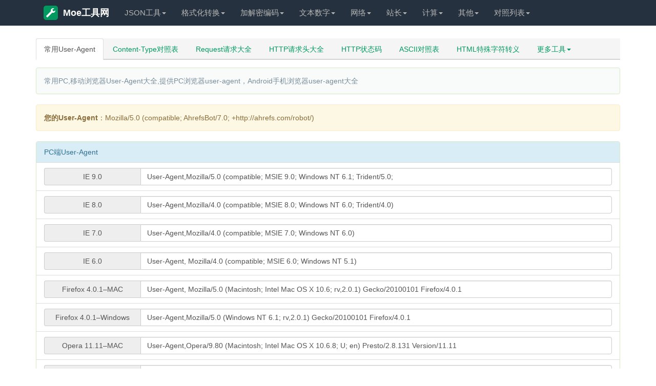

--- FILE ---
content_type: text/html; charset=utf-8
request_url: https://tool.lalkk.com/useragent/
body_size: 7613
content:
<!DOCTYPE html><html lang="zh-CN"><head><meta charset="utf-8" /><meta name="viewport" content="width=device-width, initial-scale=1.0, minimum-scale=1.0, maximum-scale=1.0, user-scalable=no" /><title>常见浏览器User-Agent大全,PC移动浏览器User-Agent-Moek工具网</title><meta name="applicable-device" content="pc,mobile" /><meta http-equiv="Cache-Control" content="no-transform" /><meta http-equiv="Cache-Control" content="no-siteapp" /><meta name="keywords" content="User-Agent,浏览器,浏览器user-agent,PC浏览器user-agent,手机浏览器user-agent" /><meta name="description" content="常见浏览器User-Agent大全为您收集常见常用浏览器User-Agent,提供PC浏览器user-agent,手机浏览器user-agent,360浏览器user-agent,Android手机user-agent,safari iOS 4.33手机user-agent" /><meta name="renderer" content="webkit" /><meta name="apple-mobile-web-app-capable" content="yes" /><link rel="icon" href="/favicon.ico" mce_href="/favicon.ico" type="image/x-icon" /><link href="/static/style/bootstrap.min.css" rel="stylesheet" type="text/css" /><link href="/static/style/tool.css" rel="stylesheet" type="text/css" /><!--[if lt IE 9]><script src="http://apps.bdimg.com/libs/html5shiv/3.7/html5shiv.min.js"></script><script src="http://apps.bdimg.com/libs/respond.js/1.4.2/respond.min.js"></script><![endif]--><!---->
</head><body><div class="navbar navbar-default navbar-static-top navbar-fixed-top">
    <div class="jz container">
        <div class="navbar-header">
            <button type="button" class="navbar-toggle collapsed" data-toggle="collapse" data-target="#navbar"
                    aria-expanded="false" aria-controls="navbar"><span class="sr-only">Moe工具网</span> <span
                    class="icon-bar"></span><span class="icon-bar"></span><span class="icon-bar"></span></button>
            <a class="navbar-brand" href="/" title="Moek工具网"><em class="logo_ico glyphicon glyphicon-wrench"></em>Moe工具网</a>
        </div>
        <div id="navbar" class="navbar-collapse collapse" role="navigation">
            <ul class="nav navbar-nav" id="top_menu">
                <li class="dropdown"><a href="/" class="dropdown-toggle" data-toggle="dropdown"
                                        role="button" aria-haspopup="true" aria-expanded="false">JSON工具<span
                        class="caret"></span></a>
                    <ul class="dropdown-menu ul-list">
                        <li><a href="/json/">Json格式化</a></li>
                        <li><a href="/jsonudview/"> Json格式化(上下)</a></li>
                        <li><a href="/jsonlrview/">Json格式化(左右)</a></li>
                        <li><a href="/jsonzip/">Json在线压缩转义</a></li>
                        <li role="separator" class="divider"></li>
                        <li><a href="/json2cs/">Json生成C#实体类</a></li>
                        <li><a href="/json2java/"> Json生成Java实体类</a></li>
                        <li><a href="/json2go/">Json生成Go结构体</a></li>
                        <li><a href="/sql2java/">SQL转Java实体类</a></li>
                        <li><a href="/json2xml/">XML和Json在线互转</a></li>
                        <li><a href="/excel2json/">Excel/CSV转Json格式</a></li>
                        <li><a href="/json2excel/">Json转Excel/CSV格式</a></li>
                        <li><a href="/json2get/">JSON和GET参数互转</a></li>
                        <li><a href="/json2yaml/">JSON转YAML</a></li>
                    </ul>
                <li class="dropdown">
                <li class="dropdown"><a href="/" class="dropdown-toggle" data-toggle="dropdown"
                                        role="button" aria-haspopup="true" aria-expanded="false">格式化转换<span
                        class="caret"></span></a>
                    <ul class="dropdown-menu ul-list">
                        <li><a href="/formathtml/">HTML格式化/压缩</a></li>
                        <li><a href="/formatcss/" style="color:#f30"> CSS格式化/压缩</a></li>
                        <li><a href="/formatjs/">JS格式化/压缩</a></li>
                        <li><a href="/endecodejs/">JS加密/解密</a></li>
                        <li><a href="/confundirjs/"> JS代码混合加密</a></li>
                        <li><a href="/formatsql/">SQL压缩/格式化</a></li>
                        <li><a href="/formatphp/">PHP代码格式化工具</a></li>
                        <li><a href="/formatxml/">XML压缩/格式化 </a></li>
                        <li role="separator" class="divider"></li>
                        <li><a href="/htmloutjs/" style="color:#f30">Html/JS互转</a></li>
                        <li><a href="/htmlescape/"> Html转义工具</a></li>
                        <li><a href="/html2cj/"> Html转C#/JSP</a></li>
                        <li><a href="/html2php/">Html转PHP代码</a></li>
                        <li><a href="/html2all/">Html转ASP/Perl</a></li>
                        <li><a href="/htmlfromcsv/">Excel转HTML表格</a></li>
                        <li><a href="/htmltable/">Html表格生成器</a></li>
                        <li><a href="/htmlmarkdown/">HTML/MarkDown互转</a></li>
                        <li role="separator" class="divider"></li>
                        <li><a href="/regex/" style="color:green">正则表达式测试工具</a></li>
                        <li><a href="/regexcode/">正则生成代码</a></li>
                        <li><a href="/formatfilter/">Html过滤工具</a></li>
                        <li><a href="/runjs/">运行Js/html/css</a></li>
                        <li><a href="/xpath/">Xpath工具</a></li>
                    </ul>
                <li class="dropdown">
                <li class="dropdown"><a href="/" class="dropdown-toggle" data-toggle="dropdown"
                                        role="button" aria-haspopup="true" aria-expanded="false">加解密编码<span
                        class="caret"></span></a>
                    <ul class="dropdown-menu ul-list">
                        <li><a href="/md5/">MD5加密工具</a></li>
                        <li><a href="/urlcode/">URL网址16进制加密</a></li>
                        <li><a href="/urlthunder/">迅雷旋风URL加解密</a></li>
                        <li><a href="/base64/"> Base64加密/解密</a></li>
                        <li><a href="/escape/">Escape加密/解密</a></li>
                        <li><a href="/deencrypt/">对称加密/解密</a></li>
                        <li><a href="/shaencrypt/">SHA/SHA256加密</a></li>
                        <li><a href="/allencrypt/">散列/哈希加密大全</a></li>
                        <li><a href="/morse/">摩尔斯电码加解密</a></li>
                        <li><a href="/password/">密码生成器</a></li>
                        <li role="separator" class="divider"></li>
                        <li><a href="/uuid/">UUID在线生成</a></li>
                        <li><a href="/guid/">GUID在线生成</a></li>
                        <li><a href="/barcode/">条形码生成器</a></li>
                        <li><a href="/ip2long/">IP/数字地址转换</a></li>
                        <li><a href="/img2base64/" style="color:#f00"> 图片转Base64</a></li>
                        <li><a href="/utf8/">UTF-8转GBK</a></li>
                        <li><a href="/unicode/">Unicode/ASCII转换</a></li>
                        <li><a href="/ascii/">ASCII编码/解码</a></li>
                        <li><a href="/urlencode/">URL编码/解码</a></li>
                        <li><a href="/keyboardcode/">KeyCode键盘按键码</a></li>
                        <li><a href="/androidkeycode/">Android按键码</a></li>
                        <li><a href="/keyboardtest/">键盘测试工具</a></li>
                    </ul>
                <li class="dropdown">
                <li class="dropdown"><a href="/" class="dropdown-toggle" data-toggle="dropdown"
                                        role="button" aria-haspopup="true" aria-expanded="false">文本数字<span
                        class="caret"></span></a>
                    <ul class="dropdown-menu ul-list">
                        <li><a href="/editor/">Html在线编辑器</a></li>
                        <li><a href="/autoformat/" style="color:#f30"> 文章自动排版</a></li>
                        <li><a href="/caiji/" style="color:green"> 文章内容采集</a></li>
                        <li><a href="/jianfan/">简繁字体转换</a></li>
                        <li><a href="/pinyin/">汉字转为拼音</a></li>
                        <li><a href="/huoxingwen/">火星文转换器</a></li>
                        <li><a href="/txtreplace/">文本内容替换</a></li>
                        <li><a href="/textdiff/"> 文本内容对比</a></li>
                        <li><a href="/txtcount/">在线统计字数工具</a></li>
                        <li><a href="/quchong/">内容去重工具</a></li>
                        <li><a href="/wenzitexiao/">文字特效工具</a></li>
                        <li><a href="/zipstringtext/">字符串文本压缩工具</a></li>
                        <li role="separator" class="divider"></li>
                        <li><a href="/camelcase/" style="color:blue">驼峰与下划线互转</a></li>
                        <li><a href="/quanbaojiao/">全角半角转换</a></li>
                        <li><a href="/enlower/">英文字母大小写转换</a></li>
                        <li><a href="/rmbdaxie/">人民币大写转换工具</a></li>
                        <li><a href="/random/">随机数生成器</a></li>
                        <li><a href="/unixtime/"> Unix时间戳在线转换</a></li>
                        <li><a href="/hexconvert/">常用进制转换工具</a></li>
                        <li><a href="/hexrgb/"> RGB颜色在线转换</a></li>
                    </ul>
                <li class="dropdown">
                <li class="dropdown"><a href="/" class="dropdown-toggle" data-toggle="dropdown"
                                        role="button" aria-haspopup="true" aria-expanded="false">网络<span
                        class="caret"></span></a>
                    <ul class="dropdown-menu">
                        <li><a href="/ip/">IP地址归属地查询</a></li>
                        <li><a href="/websocket/">Websocket测试</a></li>
                        <li><a href="/browserinfo/">获取浏览器信息</a></li>
                        <li><a href="/dns/">公共DNS</a></li>
                        <li><a href="/alldns/">各地区公共DNS</a></li>
                    </ul>
                <li class="dropdown">
                <li class="dropdown"><a href="/" class="dropdown-toggle" data-toggle="dropdown"
                                        role="button" aria-haspopup="true" aria-expanded="false">站长<span
                        class="caret"></span></a>
                    <ul class="dropdown-menu ul-list">
                        <li><a href="/checkweixin/" style="color:red">微信域名检测工具</a></li>
                        <li><a href="/htaccess2nginx/" style="color:green">htaccess转nginx</a></li>
                        <li><a href="/shortcut/">生成桌面快捷方式</a></li>
                        <li><a href="/px2rem/">rem与px转换工具</a></li>
                        <li><a href="/favicon/">在线制作ico图标</a></li>
                        <li><a href="/createmeta/">生成网页Meta标签</a></li>
                        <li><a href="/refresh/">在线定时刷新网址</a></li>
                        <li><a href="/tiaoseban/">在线调色板</a></li>
                        <li role="separator" class="divider"></li>
                        <li><a href="/gzip/">网站Gzip压缩检测</a></li>
                        <li><a href="/checkurl/">网站死链检测</a></li>
                        <li><a href="/whois/"> Whois查询工具</a></li>
                        <li><a href="/chaicp/">ICP网站备案查询</a></li>
                        <li><a href="/chameta/">Meta标签优化分析</a></li>
                        <li><a href="/checkkeyword/">网页关键词密度检测</a></li>
                        <li><a href="/webstatus/">HTTP状态码查询</a></li>
                    </ul>
                <li class="dropdown">
                <li class="dropdown"><a href="/" class="dropdown-toggle" data-toggle="dropdown"
                                        role="button" aria-haspopup="true" aria-expanded="false">计算<span
                        class="caret"></span></a>
                    <ul class="dropdown-menu">
                        <li><a href="/nianlvli/">利率计算器在线</a></li>
                        <li><a href="/subnetmask/">子网掩码计算器</a></li>
                        <li><a href="/calculator/">在线科学计算器</a></li>
                    </ul>
                <li class="dropdown">
                <li class="dropdown"><a href="/" class="dropdown-toggle" data-toggle="dropdown"
                                        role="button" aria-haspopup="true" aria-expanded="false">其他<span
                        class="caret"></span></a>
                    <ul class="dropdown-menu">
									<li><a href="/tupiandama/">图片水印工具</a></li>
                        <li><a href="/tuya/">在线涂鸦画板</a></li>
                        <li><a href="/shizhong/">在线时钟</a></li>
                        <li><a href="/worldtime/">世界各地时间</a></li>
                        <li><a href="/capital/">世界各国首都查询</a></li>
                        <li><a href="/currency/">世界各地货币查询</a></li>
                        <li><a href="/areacode/">世界各国区号时差查询</a></li>
                        <li><a href="/jieri/">世界节日查询</a></li>
                        <li><a href="/shaoshuminzu/">全国少数民族分布查询</a></li>
                        <li><a href="/chaodai/">中国历史朝代时间查询表</a></li>
                        <li><a href="/tesufuhao/">特殊符号大全</a></li>
                        <li><a href="/lishishangdejintian/">历史上的今天</a></li>
                    </ul>
                <li class="dropdown">
                <li class="dropdown"><a href="/" class="dropdown-toggle" data-toggle="dropdown"
                                        role="button" aria-haspopup="true" aria-expanded="false">对照列表<span
                        class="caret"></span></a>
                    <ul class="dropdown-menu">
                        <li><a href="/useragent/">常用User-Agent</a></li>
                        <li><a href="/contenttype/">Content-Type对照表</a></li>
                        <li><a href="/requestmethod/">Request请求大全</a></li>
                        <li><a href="/httpheader/">HTTP请求头大全</a></li>
                        <li><a href="/pagecode/"> HTTP状态码</a></li>
                        <li role="separator" class="divider"></li>
                        <li><a href="/asciicode/">ASCII对照表</a></li>
                        <li><a href="/htmlescapechar/">HTML特殊字符转义</a></li>
                        <li><a href="/ports/">常见端口大全</a></li>
                        <li><a href="/bootstrapicon/">Bootstrap字体图标</a></li>
                        <li><a href="/androidmanifest/"> Android Manifest权限大全</a></li>
                        <li><a href="/linuxcmd/">Linux常用命令大全</a></li>
                    </ul>
                </li>
            </ul>
        </div>
    </div>
</div>
<div class="container"><div class="row"><div class="col-md-12 col10main"><div class="accordion" id="accordion2"><div class="accordion-group">
<ul class="nav nav-tabs hbflag"><li role="presentation" class="active"><a href="/useragent/">常用User-Agent</a></li><li role="presentation"><a href="/contenttype/">Content-Type对照表</a></li><li role="presentation"><a href="/requestmethod/">Request请求大全</a></li><li role="presentation"><a href="/httpheader/">HTTP请求头大全</a></li><li role="presentation"><a href="/pagecode/"> HTTP状态码</a></li><li role="presentation"><a href="/asciicode/">ASCII对照表</a></li><li role="presentation"><a href="/htmlescapechar/">HTML特殊字符转义</a></li><li role="presentation" class="dropdown"><a class="dropdown-toggle" data-toggle="dropdown" href="javascript:;" role="button" aria-haspopup="true" aria-expanded="false">更多工具<span class="caret"> </span></a><ul class="dropdown-menu"><li role="presentation"><a href="/ports/">常见端口大全</a></li><li role="presentation"><a href="/bootstrapicon/">Bootstrap字体图标</a></li><li role="presentation"><a href="/androidmanifest/"> Android Manifest权限大全</a></li><li role="presentation"><a href="/linuxcmd/">Linux常用命令大全</a></li></ul></li></ul><div class="alert alert-success alert-dismissible" role="alert">常用PC,移动浏览器User-Agent大全,提供PC浏览器user-agent，Android手机浏览器user-agent大全 </div>
	<div class="alert alert-warning alert-dismissible" role="alert"><strong>您的User-Agent</strong>：Mozilla/5.0 (compatible; AhrefsBot/7.0; +http://ahrefs.com/robot/)</div>
<div class="panel panel-success" id="Clientid"><ul class="list-group"><li class="list-group-item list-group-item-info"style="width: 100%">PC端User-Agent</li><li class="list-group-item"><div class="input-group"style="width: 100%"><span class="input-group-addon"style="width: 188px">IE 9.0</span><input type="text"class="form-control"onmouseover="javascript:this.select();"value="User-Agent,Mozilla/5.0 (compatible; MSIE 9.0; Windows NT 6.1; Trident/5.0;"></div></li><li class="list-group-item"><div class="input-group"style="width: 100%"><span class="input-group-addon"style="width: 188px">IE 8.0</span><input type="text"class="form-control"onmouseover="javascript:this.select();"value="User-Agent,Mozilla/4.0 (compatible; MSIE 8.0; Windows NT 6.0; Trident/4.0)"></div></li><li class="list-group-item"><div class="input-group"style="width: 100%"><span class="input-group-addon"style="width: 188px">IE 7.0</span><input type="text"class="form-control"onmouseover="javascript:this.select();"value="User-Agent,Mozilla/4.0 (compatible; MSIE 7.0; Windows NT 6.0)"></div></li><li class="list-group-item"><div class="input-group"style="width: 100%"><span class="input-group-addon"style="width: 188px">IE 6.0</span><input type="text"class="form-control"onmouseover="javascript:this.select();"value="User-Agent, Mozilla/4.0 (compatible; MSIE 6.0; Windows NT 5.1)"></div></li><li class="list-group-item"><div class="input-group"style="width: 100%"><span class="input-group-addon"style="width: 188px">Firefox 4.0.1–MAC</span><input type="text"class="form-control"onmouseover="javascript:this.select();"value="User-Agent, Mozilla/5.0 (Macintosh; Intel Mac OS X 10.6; rv,2.0.1) Gecko/20100101 Firefox/4.0.1"></div></li><li class="list-group-item"><div class="input-group"style="width: 100%"><span class="input-group-addon"style="width: 188px">Firefox 4.0.1–Windows</span><input type="text"class="form-control"onmouseover="javascript:this.select();"value="User-Agent,Mozilla/5.0 (Windows NT 6.1; rv,2.0.1) Gecko/20100101 Firefox/4.0.1"></div></li><li class="list-group-item"><div class="input-group"style="width: 100%"><span class="input-group-addon"style="width: 188px">Opera 11.11–MAC</span><input type="text"class="form-control"onmouseover="javascript:this.select();"value="User-Agent,Opera/9.80 (Macintosh; Intel Mac OS X 10.6.8; U; en) Presto/2.8.131 Version/11.11"></div></li><li class="list-group-item"><div class="input-group"style="width: 100%"><span class="input-group-addon"style="width: 188px">Opera 11.11–Windows</span><input type="text"class="form-control"onmouseover="javascript:this.select();"value="User-Agent,Opera/9.80 (Windows NT 6.1; U; en) Presto/2.8.131 Version/11.11"></div></li><li class="list-group-item"><div class="input-group"style="width: 100%"><span class="input-group-addon"style="width: 188px">Chrome 17.0–MAC</span><input type="text"class="form-control"onmouseover="javascript:this.select();"value="User-Agent, Mozilla/5.0 (Macintosh; Intel Mac OS X 10_7_0) AppleWebKit/535.11 (KHTML, like Gecko) Chrome/17.0.963.56 Safari/535.11"></div></li><li class="list-group-item"><div class="input-group"style="width: 100%"><span class="input-group-addon"style="width: 188px"id="Span1">safari 5.1–MAC</span><input type="text"class="form-control"onmouseover="javascript:this.select();"value="User-Agent,Mozilla/5.0 (Macintosh; U; Intel Mac OS X 10_6_8; en-us) AppleWebKit/534.50 (KHTML, like Gecko) Version/5.1 Safari/534.50"></div></li><li class="list-group-item"><div class="input-group"style="width: 100%"><span class="input-group-addon"style="width: 188px"id="Span2">safari 5.1–Windows</span><input type="text"class="form-control"onmouseover="javascript:this.select();"value="User-Agent,Mozilla/5.0 (Windows; U; Windows NT 6.1; en-us) AppleWebKit/534.50 (KHTML, like Gecko) Version/5.1 Safari/534.50"></div></li><li class="list-group-item"><div class="input-group"style="width: 100%"><span class="input-group-addon"style="width: 188px">傲游（Maxthon）</span><input type="text"class="form-control"onmouseover="javascript:this.select();"value="User-Agent, Mozilla/4.0 (compatible; MSIE 7.0; Windows NT 5.1; Maxthon 2.0)"></div></li><li class="list-group-item"><div class="input-group"style="width: 100%"><span class="input-group-addon"style="width: 188px">腾讯TT</span><input type="text"class="form-control"onmouseover="javascript:this.select();"value="User-Agent, Mozilla/4.0 (compatible; MSIE 7.0; Windows NT 5.1; TencentTraveler 4.0)"></div></li><li class="list-group-item"><div class="input-group"style="width: 100%"><span class="input-group-addon"style="width: 188px">世界之窗（The World）2.x</span><input type="text"class="form-control"onmouseover="javascript:this.select();"value="User-Agent, Mozilla/4.0 (compatible; MSIE 7.0; Windows NT 5.1)"></div></li><li class="list-group-item"><div class="input-group"style="width: 100%"><span class="input-group-addon"style="width: 188px">世界之窗（The World）3.x</span><input type="text"class="form-control"onmouseover="javascript:this.select();"value="User-Agent, Mozilla/4.0 (compatible; MSIE 7.0; Windows NT 5.1; The World)"></div></li><li class="list-group-item"><div class="input-group"style="width: 100%"><span class="input-group-addon"style="width: 188px">搜狗浏览器1.x</span><input type="text"class="form-control"onmouseover="javascript:this.select();"value="User-Agent, Mozilla/4.0 (compatible; MSIE 7.0; Windows NT 5.1; Trident/4.0; SE 2.X MetaSr 1.0; SE 2.X MetaSr 1.0; .NET CLR 2.0.50727; SE 2.X MetaSr 1.0)"></div></li><li class="list-group-item"><div class="input-group"style="width: 100%"><span class="input-group-addon"style="width: 188px">360浏览器</span><input type="text"class="form-control"onmouseover="javascript:this.select();"value="User-Agent, Mozilla/4.0 (compatible; MSIE 7.0; Windows NT 5.1; 360SE)"></div></li><li class="list-group-item"><div class="input-group"style="width: 100%"><span class="input-group-addon"style="width: 188px">Avant</span><input type="text"class="form-control"onmouseover="javascript:this.select();"value="User-Agent, Mozilla/4.0 (compatible; MSIE 7.0; Windows NT 5.1; Avant Browser)"></div></li><li class="list-group-item"><div class="input-group"style="width: 100%"><span class="input-group-addon"style="width: 188px">Green Browser</span><input type="text"class="form-control"onmouseover="javascript:this.select();"value="User-Agent, Mozilla/4.0 (compatible; MSIE 7.0; Windows NT 5.1)"></div></li></ul><ul class="list-group"><li class="list-group-item list-group-item-info"style="width: 100%">移动设备端User-Agent</li><li class="list-group-item"><div class="input-group"style="width: 100%"><span class="input-group-addon"style="width: 188px">safari iOS 4.33–iPhone</span><input type="text"class="form-control"onmouseover="javascript:this.select();"value="User-Agent,Mozilla/5.0 (iPhone; U; CPU iPhone OS 4_3_3 like Mac OS X; en-us) AppleWebKit/533.17.9 (KHTML, like Gecko) Version/5.0.2 Mobile/8J2 Safari/6533.18.5"></div></li><li class="list-group-item"><div class="input-group"style="width: 100%"><span class="input-group-addon"style="width: 188px">safari iOS 4.33–iPod Touch</span><input type="text"class="form-control"onmouseover="javascript:this.select();"value="User-Agent,Mozilla/5.0 (iPod; U; CPU iPhone OS 4_3_3 like Mac OS X; en-us) AppleWebKit/533.17.9 (KHTML, like Gecko) Version/5.0.2 Mobile/8J2 Safari/6533.18.5"></div></li><li class="list-group-item"><div class="input-group"style="width: 100%"><span class="input-group-addon"style="width: 188px">safari iOS 4.33–iPad</span><input type="text"class="form-control"onmouseover="javascript:this.select();"value="User-Agent,Mozilla/5.0 (iPad; U; CPU OS 4_3_3 like Mac OS X; en-us) AppleWebKit/533.17.9 (KHTML, like Gecko) Version/5.0.2 Mobile/8J2 Safari/6533.18.5"></div></li><li class="list-group-item"><div class="input-group"style="width: 100%"><span class="input-group-addon"style="width: 188px">Android N1</span><input type="text"class="form-control"onmouseover="javascript:this.select();"value="User-Agent, Mozilla/5.0 (Linux; U; Android 2.3.7; en-us; Nexus One Build/FRF91) AppleWebKit/533.1 (KHTML, like Gecko) Version/4.0 Mobile Safari/533.1"></div></li><li class="list-group-item"><div class="input-group"style="width: 100%"><span class="input-group-addon"style="width: 188px">Android QQ浏览器For android</span><input type="text"class="form-control"onmouseover="javascript:this.select();"value="User-Agent, MQQBrowser/26 Mozilla/5.0 (Linux; U; Android 2.3.7; zh-cn; MB200 Build/GRJ22; CyanogenMod-7) AppleWebKit/533.1 (KHTML, like Gecko) Version/4.0 Mobile Safari/533.1"></div></li><li class="list-group-item"><div class="input-group"style="width: 100%"><span class="input-group-addon"style="width: 188px">Android Opera Mobile</span><input type="text"class="form-control"onmouseover="javascript:this.select();"value="User-Agent, Opera/9.80 (Android 2.3.4; Linux; Opera Mobi/build-1107180945; U; en-GB) Presto/2.8.149 Version/11.10"></div></li><li class="list-group-item"><div class="input-group"style="width: 100%"><span class="input-group-addon"style="width: 188px">Android Pad Moto Xoom</span><input type="text"class="form-control"onmouseover="javascript:this.select();"value="User-Agent, Mozilla/5.0 (Linux; U; Android 3.0; en-us; Xoom Build/HRI39) AppleWebKit/534.13 (KHTML, like Gecko) Version/4.0 Safari/534.13"></div></li><li class="list-group-item"><div class="input-group"style="width: 100%"><span class="input-group-addon"style="width: 188px">BlackBerry</span><input type="text"class="form-control"onmouseover="javascript:this.select();"value="User-Agent, Mozilla/5.0 (BlackBerry; U; BlackBerry 9800; en) AppleWebKit/534.1+ (KHTML, like Gecko) Version/6.0.0.337 Mobile Safari/534.1+"></div></li><li class="list-group-item"><div class="input-group"style="width: 100%"><span class="input-group-addon"style="width: 188px">WebOS HP Touchpad</span><input type="text"class="form-control"onmouseover="javascript:this.select();"value="User-Agent, Mozilla/5.0 (hp-tablet; Linux; hpwOS/3.0.0; U; en-US) AppleWebKit/534.6 (KHTML, like Gecko) wOSBrowser/233.70 Safari/534.6 TouchPad/1.0"></div></li><li class="list-group-item"><div class="input-group"style="width: 100%"><span class="input-group-addon"style="width: 188px">Nokia N97</span><input type="text"class="form-control"onmouseover="javascript:this.select();"value="User-Agent, Mozilla/5.0 (SymbianOS/9.4; Series60/5.0 NokiaN97-1/20.0.019; Profile/MIDP-2.1 Configuration/CLDC-1.1) AppleWebKit/525 (KHTML, like Gecko) BrowserNG/7.1.18124"></div></li><li class="list-group-item"><div class="input-group"style="width: 100%"><span class="input-group-addon"style="width: 188px">Windows Phone Mango</span><input type="text"class="form-control"onmouseover="javascript:this.select();"value="User-Agent, Mozilla/5.0 (compatible; MSIE 9.0; Windows Phone OS 7.5; Trident/5.0; IEMobile/9.0; HTC; Titan)"></div></li><li class="list-group-item"><div class="input-group"style="width: 100%"><span class="input-group-addon"style="width: 188px">UC无</span><input type="text"class="form-control"onmouseover="javascript:this.select();"value="User-Agent, UCWEB7.0.2.37/28/999"></div></li><li class="list-group-item"><div class="input-group"style="width: 100%"><span class="input-group-addon"style="width: 188px">UC标准</span><input type="text"class="form-control"onmouseover="javascript:this.select();"value="User-Agent, NOKIA5700/ UCWEB7.0.2.37/28/999"></div></li><li class="list-group-item"><div class="input-group"style="width: 100%"><span class="input-group-addon"style="width: 188px">UCOpenwave</span><input type="text"class="form-control"onmouseover="javascript:this.select();"value="User-Agent, Openwave/ UCWEB7.0.2.37/28/999"></div></li><li class="list-group-item"><div class="input-group"style="width: 100%"><span class="input-group-addon"style="width: 188px">UC Opera</span><input type="text"class="form-control"onmouseover="javascript:this.select();"value="User-Agent, Mozilla/4.0 (compatible; MSIE 6.0; ) Opera/UCWEB7.0.2.37/28/999"></div></li></ul></div></div></div></div>
</div> <div class="accordion-group"> </div></div></div><script src="/static/script/jquery-1.11.3.min.js" type="text/javascript"></script><script src="/static/script/bootstrap.min.js" type="text/javascript"></script><script src="/static/script/tool.js" type="text/javascript"></script><div class="container" id="foot-history">
    <div class="row">
        <div class="col-md-12"><span>您的足迹：</span><span id="visit_history"></span></div>
        <div class="col-md-12" style="margin-top:10px"><!-- 广告区1 --></div>
    </div>
</div>
<div class="container">
    <div class="row">
        <div class="col-md-12 footer-nav">
            <h2>工具网导航</h2>
            <ul class="list-inline list-inline-bg">
                <h3><span>JSON工具</span></h3>
                <li><span></span><a href="/json/">Json格式化</a></li>
                <li><span></span><a href="/jsonudview/"> Json格式化(上下)</a></li>
                <li><span></span><a href="/jsonlrview/">Json格式化(左右)</a></li>
                <li><span></span><a href="/jsonzip/">Json在线压缩转义</a></li>
                <li><span></span><a href="/json2cs/">Json生成C#实体类</a></li>
                <li><span></span><a href="/json2java/"> Json生成Java实体类</a></li>
                <li><span></span><a href="/json2go/">Json生成Go结构体</a></li>
                <li><span></span><a href="/sql2java/">SQL转Java实体类</a></li>
                <li><span></span><a href="/json2xml/">XML和Json在线互转</a></li>
                <li><span></span><a href="/excel2json/">Excel/CSV转Json格式</a></li>
                <li><span></span><a href="/json2excel/">Json转Excel/CSV格式</a></li>
                <li><span></span><a href="/json2get/">JSON和GET参数互转</a></li>
                <li><span></span><a href="/json2yaml/">JSON转YAML</a></li>
            </ul>
            <ul class="list-inline list-inline-bg">
                <h3><span>格式化转换</span></h3>
                <li><span></span><a href="/formathtml/">HTML格式化/压缩</a></li>
                <li><span></span><a href="/formatcss/" style="color:#f30"> CSS格式化/压缩</a></li>
                <li><span></span><a href="/formatjs/">JS格式化/压缩</a></li>
                <li><span></span><a href="/endecodejs/">JS加密/解密</a></li>
                <li><span></span><a href="/confundirjs/"> JS代码混合加密</a></li>
                <li><span></span><a href="/formatsql/">SQL压缩/格式化</a></li>
                <li><span></span><a href="/formatphp/">PHP代码格式化工具</a></li>
                <li><span></span><a href="/formatxml/">XML压缩/格式化 </a></li>
                <li><span></span><a href="/formatcs/">C#代码格式化工具</a></li>
                <li><span></span><a href="/formatjava/">JAVA代码格式化工具</a></li>
                <li><span></span><a href="/formatcsql/">SQL代码格式化工具</a></li>
                <li><span></span><a href="/formatpy/">Python代码格式化工具</a></li>
                <li><span></span><a href="/formatruby/">Ruby代码格式化工具</a></li>
                <li><span></span><a href="/formatc/">C语言代码格式化工具</a></li>
                <li><span></span><a href="/formatcpp/">C++代码格式化工具</a></li>
                <li><span></span><a href="/formatperl/">Perl代码格式化工具</a></li>
                <li><span></span><a href="/formatvbs/">VBScript格式化工具</a></li>
                <li><span></span><a href="/html2js/"> Html转JS</a></li>
                <li><span></span><a href="/htmloutjs/" style="color:#f30">Html/JS互转</a></li>
                <li><span></span><a href="/htmlescape/"> Html转义工具</a></li>
                <li><span></span><a href="/html2cj/"> Html转C#/JSP</a></li>
                <li><span></span><a href="/html2php/">Html转PHP代码</a></li>
                <li><span></span><a href="/html2all/">Html转ASP/Perl</a></li>
                <li><span></span><a href="/htmlfromcsv/">Excel转HTML表格</a></li>
                <li><span></span><a href="/htmltable/">Html表格生成器</a></li>
                <li><span></span><a href="/html2ubb/">HTML/UBB互转</a></li>
                <li><span></span><a href="/htmlmarkdown/">HTML/MarkDown互转</a></li>
                <li><span></span><a href="/regex/" style="color:green">正则表达式测试工具</a></li>
                <li><span></span><a href="/regexcode/">正则生成代码</a></li>
                <li><span></span><a href="/formatfilter/">Html过滤工具</a></li>
                <li><span></span><a href="/regexdso/">常用正则表达式</a></li>
                <li><span></span><a href="/regexsucha/">正则表达式语法速查</a></li>
                <li><span></span><a href="/runjs/">运行Js/html/css</a></li>
                <li><span></span><a href="/xpath/">Xpath工具</a></li>
            </ul>
            <ul class="list-inline list-inline-bg">
                <h3><span>加解密编码</span></h3>
                <li><span></span><a href="/md5/">MD5加密工具</a></li>
                <li><span></span><a href="/urlcode/">URL网址16进制加密</a></li>
                <li><span></span><a href="/urlthunder/">迅雷旋风URL加解密</a></li>
                <li><span></span><a href="/base64/"> Base64加密/解密</a></li>
                <li><span></span><a href="/escape/">Escape加密/解密</a></li>
                <li><span></span><a href="/deencrypt/">对称加密/解密</a></li>
                <li><span></span><a href="/aesencrypt/">AES加密/解密</a></li>
                <li><span></span><a href="/desencrypt/">DES加密/解密</a></li>
                <li><span></span><a href="/rc4encrypt/">RC4加密/解密</a></li>
                <li><span></span><a href="/rabbitencrypt/">Rabbit加密/解密</a></li>
                <li><span></span><a href="/tripledes/">TripleDES加密/解密</a></li>
                <li><span></span><a href="/shaencrypt/">SHA/SHA256加密</a></li>
                <li><span></span><a href="/allencrypt/">散列/哈希加密大全</a></li>
                <li><span></span><a href="/morse/">摩尔斯电码加解密</a></li>
                <li><span></span><a href="/password/">密码生成器</a></li>
                <li><span></span><a href="/uuid/">UUID在线生成</a></li>
                <li><span></span><a href="/guid/">GUID在线生成</a></li>
                <li><span></span><a href="/htpasswd/">htpasswd生成</a></li>
                <li><span></span><a href="/barcode/">条形码生成器</a></li>
                <li><span></span><a href="/ip2long/">IP/数字地址转换</a></li>
                <li><span></span><a href="/img2base64/" style="color:#f00"> 图片转Base64</a></li>
                <li><span></span><a href="/utf8/">UTF-8转GBK</a></li>
                <li><span></span><a href="/unicode/">Unicode/ASCII转换</a></li>
                <li><span></span><a href="/ascii/">ASCII编码/解码</a></li>
                <li><span></span><a href="/urlencode/">URL编码/解码</a></li>
                <li><span></span><a href="/navtiveunicode/">Native/Unicode编码转换</a></li>
                <li><span></span><a href="/keyboardcode/">KeyCode键盘按键码</a></li>
                <li><span></span><a href="/androidkeycode/">Android按键码</a></li>
                <li><span></span><a href="/keyboardtest/">键盘测试工具</a></li>
            </ul>
            <ul class="list-inline list-inline-bg">
                <h3><span>文本数字</span></h3>
                <li><span></span><a href="/editor/">Html在线编辑器</a></li>
                <li><span></span><a href="/autoformat/" style="color:#f30"> 文章自动排版</a></li>
                <li><span></span><a href="/caiji/" style="color:green"> 文章内容采集</a></li>
                <li><span></span><a href="/jianfan/">简繁字体转换</a></li>
                <li><span></span><a href="/pinyin/">汉字转为拼音</a></li>
                <li><span></span><a href="/huoxingwen/">火星文转换器</a></li>
                <li><span></span><a href="/txtreplace/">文本内容替换</a></li>
                <li><span></span><a href="/textdiff/"> 文本内容对比</a></li>
                <li><span></span><a href="/txtcount/">在线统计字数工具</a></li>
                <li><span></span><a href="/shupai/">文字竖排工具</a></li>
                <li><span></span><a href="/textflip/">文字翻转工具</a></li>
                <li><span></span><a href="/quchong/">内容去重工具</a></li>
                <li><span></span><a href="/wenzitexiao/">文字特效工具</a></li>
                <li><span></span><a href="/zipstringtext/">字符串文本压缩工具</a></li>
                <li><span></span><a href="/camelcase/" style="color:blue">驼峰与下划线互转</a></li>
                <li><span></span><a href="/quanbaojiao/">全角半角转换</a></li>
                <li><span></span><a href="/enlower/">英文字母大小写转换</a></li>
                <li><span></span><a href="/rmbdaxie/">人民币大写转换工具</a></li>
                <li><span></span><a href="/random/">随机数生成器</a></li>
                <li><span></span><a href="/unixtime/"> Unix时间戳在线转换</a></li>
                <li><span></span><a href="/hexconvert/">常用进制转换工具</a></li>
                <li><span></span><a href="/hexrgb/"> RGB颜色在线转换</a></li>
            </ul>
            <ul class="list-inline list-inline-bg">
                <h3><span>网络</span></h3>
                <li><span></span><a href="/ip/">IP地址归属地查询</a></li>
                <li><span></span><a href="/websocket/">Websocket测试</a></li>
                <li><span></span><a href="/browserinfo/">获取浏览器信息</a></li>
                <li><span></span><a href="/dns/">公共DNS</a></li>
                <li><span></span><a href="/alldns/">各地区公共DNS</a></li>
                <li><span></span><a href="/dnsdx/">各地电信DNS</a></li>
                <li><span></span><a href="/dnslt/">各地联通DNS</a></li>
                <li><span></span><a href="/dnsyd/">各地移动DNS</a></li>
                <li><span></span><a href="/dnstt/">各地铁通DNS</a></li>
                <li><span></span><a href="/dnsedu/">教育网DNS</a></li>
                <li><span></span><a href="/dnsusa/">美国DNS</a></li>
            </ul>
            <ul class="list-inline list-inline-bg">
                <h3><span>站长</span></h3>
                <li><span></span><a href="/checkweixin/" style="color:red">微信域名检测工具</a></li>
                <li><span></span><a href="/htaccess2nginx/" style="color:green">htaccess转nginx</a></li>
                <li><span></span><a href="/shortcut/">生成桌面快捷方式</a></li>
                <li><span></span><a href="/px2rem/">rem与px转换工具</a></li>
                <li><span></span><a href="/favicon/">在线制作ico图标</a></li>
                <li><span></span><a href="/createmeta/">生成网页Meta标签</a></li>
                <li><span></span><a href="/refresh/">在线定时刷新网址</a></li>
                <li><span></span><a href="/tiaoseban/">在线调色板</a></li>
                <li><span></span><a href="/gzip/">网站Gzip压缩检测</a></li>
                <li><span></span><a href="/checkurl/">网站死链检测</a></li>
                <li><span></span><a href="/whois/"> Whois查询工具</a></li>
                <li><span></span><a href="/chaicp/">ICP网站备案查询</a></li>
                <li><span></span><a href="/chameta/">Meta标签优化分析</a></li>
                <li><span></span><a href="/checkkeyword/">网页关键词密度检测</a></li>
                <li><span></span><a href="/webstatus/">HTTP状态码查询</a></li>
            </ul>
            <ul class="list-inline list-inline-bg">
                <h3><span>计算</span></h3>
                <li><span></span><a href="/nianlvli/">利率计算器在线</a></li>
                <li><span></span><a href="/subnetmask/">子网掩码计算器</a></li>
                <li><span></span><a href="/calculator/">在线科学计算器</a></li>
                <li><span></span><a href="/calcarea/">面积换算器</a></li>
                <li><span></span><a href="/calcheat/">热量换算器</a></li>
                <li><span></span><a href="/calcvolume/">体积换算器</a></li>
                <li><span></span><a href="/calcpressure/">压力换算器</a></li>
                <li><span></span><a href="/calcpower/">功率换算器</a></li>
                <li><span></span><a href="/calclength/">长度换算器</a></li>
                <li><span></span><a href="/calctemperature/">温度换算器</a></li>
                <li><span></span><a href="/calctime/">时间换算器</a></li>
                <li><span></span><a href="/calcspeed/">速度换算器</a></li>
                <li><span></span><a href="/calcangle/">角度换算器</a></li>
                <li><span></span><a href="/calcdata/">数据大小换算器</a></li>
                <li><span></span><a href="/calcthickness/">密度换算器</a></li>
                <li><span></span><a href="/calcforce/">力换算器</a></li>
            </ul>
            <ul class="list-inline list-inline-bg">
                <h3><span>其他</span></h3>
                <li><span></span><a href="/tuya/">在线涂鸦画板</a></li>
                <li><span></span><a href="/shizhong/">在线时钟</a></li>
                <li><span></span><a href="/worldtime/">世界各地时间</a></li>
                <li><span></span><a href="/capital/">世界各国首都查询</a></li>
                <li><span></span><a href="/currency/">世界各地货币查询</a></li>
                <li><span></span><a href="/areacode/">世界各国区号时差查询</a></li>
                <li><span></span><a href="/jieri/">世界节日查询</a></li>
                <li><span></span><a href="/shaoshuminzu/">全国少数民族分布查询</a></li>
                <li><span></span><a href="/chaodai/">中国历史朝代时间查询表</a></li>
                <li><span></span><a href="/tesufuhao/">特殊符号大全</a></li>
                <li><span></span><a href="/lishishangdejintian/">历史上的今天</a></li>
            </ul>
            <ul class="list-inline list-inline-bg">
                <h3><span>对照列表</span></h3>
                <li><span></span><a href="/useragent/">常用User-Agent</a></li>
                <li><span></span><a href="/contenttype/">Content-Type对照表</a></li>
                <li><span></span><a href="/requestmethod/">Request请求大全</a></li>
                <li><span></span><a href="/httpheader/">HTTP请求头大全</a></li>
                <li><span></span><a href="/pagecode/"> HTTP状态码</a></li>
                <li><span></span><a href="/asciicode/">ASCII对照表</a></li>
                <li><span></span><a href="/htmlescapechar/">HTML特殊字符转义</a></li>
                <li><span></span><a href="/ports/">常见端口大全</a></li>
                <li><span></span><a href="/bootstrapicon/">Bootstrap字体图标</a></li>
                <li><span></span><a href="/androidmanifest/"> Android Manifest权限大全</a></li>
                <li><span></span><a href="/linuxcmd/">Linux常用命令大全</a></li>
            </ul>
        </div>
    </div>
</div>
<div class="copyright" id="footer">
    <div class="container">
        <div class="row">
            <div class="col-sm-12"><span>Copyright ©2022-2025 <a href="/">工具网 Tool.lalkk.com</a>&nbsp<a href=mailto:hi@lalkk.com>邮箱反馈:hi@lalkk.com</a></span> | <span><a
                    href="https://beian.miit.gov.cn/" target="_blank" rel="nofollow">豫ICP备18038564号</a></span></div>

        </div>
    </div>
</div>
<a class="gotop" href="#top" title="返回顶部" style="display: none;"><span class="arrow"></span><span
        class="arrow lit"></span></a>
<script>tj();</script>

<!--统计代码-->
<script defer src="https://umami.lalkk.com/script.js" data-website-id="5a89bbfd-fb87-46b6-8119-66eca910c92b"></script>

</body></html>

--- FILE ---
content_type: text/css
request_url: https://tool.lalkk.com/static/style/tool.css
body_size: 4875
content:
html{-ms-text-size-adjust:100%;-webkit-text-size-adjust:100%;padding-top:70px}
body{font-family:'Microsoft Yahei','微软雅黑','宋体',\5b8b\4f53,Tahoma,Arial,Helvetica,STHeiti;margin:0;background-color:#fff}
.main-nav{margin-left:1px}
.main-nav.nav-tabs.nav-stacked > li{}
.main-nav.nav-tabs.nav-stacked > li > a{padding:10px 8px;font-size:12px;font-weight:600;color:#4A515B;background:#E9E9E9;background:-moz-linear-gradient(top,#FAFAFA 0%,#E9E9E9 100%);background:-webkit-gradient(linear,left top,left bottom,color-stop(0%,#FAFAFA),color-stop(100%,#E9E9E9));background:-webkit-linear-gradient(top,#FAFAFA 0%,#E9E9E9 100%);background:-o-linear-gradient(top,#FAFAFA 0%,#E9E9E9 100%);background:-ms-linear-gradient(top,#FAFAFA 0%,#E9E9E9 100%);background:linear-gradient(top,#FAFAFA 0%,#E9E9E9 100%);filter:progid:DXImageTransform.Microsoft.gradient(startColorstr='#FAFAFA',endColorstr='#E9E9E9');-ms-filter:"progid:DXImageTransform.Microsoft.gradient(startColorstr='#FAFAFA',endColorstr='#E9E9E9')";border:1px solid #D5D5D5;border-radius:4px}
.main-nav.nav-tabs.nav-stacked > li > a > span{color:#4A515B}
.main-nav.nav-tabs.nav-stacked > li.active > a,#main-nav.nav-tabs.nav-stacked > li > a:hover{color:#FFF;background:#3C4049;background:-moz-linear-gradient(top,#4A515B 0%,#3C4049 100%);background:-webkit-gradient(linear,left top,left bottom,color-stop(0%,#4A515B),color-stop(100%,#3C4049));background:-webkit-linear-gradient(top,#4A515B 0%,#3C4049 100%);background:-o-linear-gradient(top,#4A515B 0%,#3C4049 100%);background:-ms-linear-gradient(top,#4A515B 0%,#3C4049 100%);background:linear-gradient(top,#4A515B 0%,#3C4049 100%);filter:progid:DXImageTransform.Microsoft.gradient(startColorstr='#4A515B',endColorstr='#3C4049');-ms-filter:"progid:DXImageTransform.Microsoft.gradient(startColorstr='#4A515B',endColorstr='#3C4049')";border-color:#2B2E33}
#main-nav.nav-tabs.nav-stacked > li.active > a,#main-nav.nav-tabs.nav-stacked > li > a:hover > span{}
.main-nav.nav-tabs.nav-stacked > li{margin-bottom:4px}
.nav-header.collapsed > span.glyphicon-chevron-toggle:before{content:"\e114"}
.nav-header > span.glyphicon-chevron-toggle:before{content:"\e113"}
footer.duomi-page-footer{background-color:white}
footer.duomi-page-footer .beta-message{color:#a4a4a4}
footer.duomi-page-footer .beta-message a{color:#53a2e4}
footer.duomi-page-footer .list-inline a,footer.authenticated-footer .list-inline li{color:#a4a4a4;padding-bottom:30px}
footer.duomi-page-footer{background-color:white}
footer.duomi-page-footer .beta-message{color:#a4a4a4}
footer.duomi-page-footer .beta-message a{color:#53a2e4}
footer.duomi-page-footer .list-inline a,footer.authenticated-footer .list-inline li{color:#a4a4a4;padding-bottom:30px}
.secondmenu a{font-size:12px;color:#4A515B;text-align:center;border-radius:4px}
.secondmenu > li > a:hover{background-color:#4ACA6D;border-color:#428bca;}
.secondmenu li.active{background-color:#4ACA6D;border-color:#428bca;border-radius:4px}
.secondmenu li.active > a{color:#ffffff}
.navbar-static-top{margin-bottom:5px}
.navbar-brand{display:inline-block;vertical-align:middle;}
#logo{}
.navbar-brand:hover{}
.collapse.glyphicon-chevron-toggle,.glyphicon-chevron-toggle:before{content:"\e113"}
.collapsed.glyphicon-chevron-toggle:before{content:"\e114"}
.col-md-2{max-height:66666px;margin:0;padding:0}
.badge{background-color:#f5694b}
.gotop{position:fixed;display:none;background:#4ACA6D;padding:12px 8px;;border-radius:3px;vertical-align:top;text-align:center;bottom:60px;right:18px;z-index:888}
.gotop .arrow{width:0;height:0;display:block;border-radius:3px;border-width:0 12px 15px;border-style:dashed dashed solid;border-color:transparent transparent #fff}
.gotop .arrow.lit{position:absolute;bottom:8px;right:8px;border-color:transparent transparent #4ACA6D}
.gotop:hover .arrow.lit{border-color:transparent transparent #4ACA6D}
.form-control{}
.form-control:hover{}
.panel-body{word-wrap:break-word;word-break:normal}
.bs-docs-example:after{position:absolute;top:-1px;left:-1px;padding:5px 8px;font-size:12px;font-weight:bold;background-color:#f5f5f5;border:1px solid #ddd;color:#9da0a4;-webkit-border-radius:4px 0 4px 0;-moz-border-radius:4px 0 4px 0;border-radius:4px 0 4px 0}
.bs-docs-example{position:relative;margin:5px 0;padding:5px 10px 1px;background-color:#fff;border:1px solid #ddd;-webkit-border-radius:4px;-moz-border-radius:4px;border-radius:4px}
.bs-docs-demoexample:after{position:absolute;top:-1px;left:-1px;padding:5px 8px;font-size:12px;font-weight:bold;background-color:#f5f5f5;border:1px solid #ddd;color:#9da0a4;-webkit-border-radius:4px 0 4px 0;-moz-border-radius:4px 0 4px 0;border-radius:4px 0 4px 0}
.bs-docs-demoexample{position:relative;margin:5px 0;padding:5px 10px 1px;background-color:#fff;border:1px solid #ddd;-webkit-border-radius:4px;-moz-border-radius:4px;border-radius:4px}

.btn-clipboardcode{position:absolute;top:0;right:0;z-index:10;display:block;padding:5px 8px;font-size:12px;color:#767676;cursor:pointer;background-color:#fff;border:1px solid #e1e1e8;border-right:0;border-top:0;border-radius:0 4px 0 4px}
.zeroclipboard-is-hover{color:#fff;background-color:#4ACA6D;border-color:#4ACA6D}
/*
::selection{background:#4ACA6D;color:#fff;}
::-moz-selection{background:#4ACA6D;color:#fff;}
::-webkit-selection{background:#4ACA6D;color:#fff;}
*/
#copycodeall{display:none; max-width:98%;}
.badge{background-color:#4ACA6D}
.col10main{min-height:500px;background-color:#fff;max-height:66666px;height:auto;padding-top:5px;}
.centertop,.mdtop4{border:1px solid #ddd;max-height:500px;height:280px}
.mdtop4{}
.centerbottom{border:1px solid #ddd;border-right:none;max-height:500px;height:300px}
.centercen{margin-top:10px;border-top:1px solid #ddd}
.panelborder{border:none}
.mdban4{border:1px solid #ddd;min-height:180px}
.img-rounded{margin-top:10px}
.fastmargin{margin-top:10px;padding-left:30px}
.mdban4{margin-bottom:10px}
.Span1left{float:left}
.ds-powered-by{display:none}
.ds-dialog-footer{display:none}
.divclear{padding:0px}
.divtblist{width:28%;float:left;margin-right:5%}
.divtblist:hover{cursor:pointer;color:#390;text-decoration:none;border-color:#4ACA6D;text-decoration:none}
.boddiv{color:#333}
.boddiv img{width:50px;height:50px;float:left;margin-right:10px}
.boddiv div{padding:3px;font-size:18px}
.boddiv span{display:block;font-size:12px;color:#999;margin-top:4px}
.jz a:hover{color:#1769ff;text-decoration:none}
.jz{line-height:50px;font-size:15px;color:#C8C8C8;position:relative;z-index:5}
.nav-zi{position:absolute;top:50px;left:0px;background-color:#fff;border:1px solid #4ACA6D;border-top:0px;height:auto;width:100%;text-align:left;}
.nav-zi ul{padding-top:20px;padding-bottom:10px}
.nav-zi li{width:280px}
.nav-zi a{border:1px solid #EDEDED;padding-left:40px;margin-left:10px;padding-right:20px;margin-right:10px;display:block;line-height:40px;-webkit-transition:all 0.2s ease-in;-moz-transition:all 0.2s ease-in;-ms-transition:all 0.2s ease-in;-o-transition:all 0.3s ease-in;transition:all 0.4s ease-in}
.nav-zi a:hover{background-color:#4ACA6D;;border:1px solid #FFF;}
.navbar-default  .navbar-brand{color: #fff;font-weight: 800;height: 50px;line-height: 50px;padding: 0;position: relative;margin: 0 15px !important;}
.navbar-default  .navbar-brand:hover {background: unset !important;}
.logo_ico {position: relative;top: 3px;background: #009a61;color: #fff;padding: 5px;border-radius: 5px;margin-right: 10px;}
.nav-zi a{color:#666;}
.hot a{color:#F34925;}
#topfiex a{}
#topfiex a:hover{background-color:#3CB371;}
.navbar-default .navbar-brand:hover, .navbar-default .navbar-brand:focus {color: #FFF; background-color: #3CB371;}
.sidebar .widget{background:#ffffff;padding:21px 30px}
.main-footer .widget{padding:0px 30px}
.widget .title{margin-top:0;padding-bottom:7px;border-bottom:1px solid #ebebeb;position:relative}
.widget .title:after{content:"";width:90px;height:1px;background:#f4645f;position:absolute;left:0;bottom:-1px}
.widget .recent-post .recent-single-post{border-bottom:1px dashed #ebebeb;padding-bottom:14px;margin-bottom:14px}
.widget .recent-post .recent-single-post:last-child{margin-bottom:0}
.widget .recent-post .recent-single-post .post-title{color:#505050;-webkit-transition:all 0.2s ease;-o-transition:all 0.2s ease;transition:all 0.2s ease}
.widget .recent-post .recent-single-post .post-title:hover{color:#f4645f;text-decoration:none}
.widget .recent-post .recent-single-post .data{color:#959595}
.widget .tag-cloud a{border:1px solid #4ACA6D;padding:2px 7px;color:#959595;line-height:1.5em;display:inline-block;margin:0 7px 7px 0;-webkit-transition:all 0.2s ease;-o-transition:all 0.2s ease;transition:all 0.2s ease}
.widget .tag-cloud a:hover{background:#4ACA6D;border:1px solid #4ACA6D;text-decoration:none}
.widget .tag-cloudf a{border:1px solid #303030;padding:2px 7px;color:#959595;line-height:1.5em;display:inline-block;margin:0 7px 7px 0;-webkit-transition:all 0.2s ease;-o-transition:all 0.2s ease;transition:all 0.2s ease}
.widget .tag-cloudf a:hover{background:#4ACA6D;border:1px solid #4ACA6D;text-decoration:none}
.widget .social{padding:0;margin:0}
.widget .social li{display:inline-block;margin:0 2px 5px 0;text-align:center}
.widget .social li a i{width:35px;height:35px;line-height:35px;border:1px solid #ebebeb;color:#959595;-webkit-transition:all 0.2s;-o-transition:all 0.2s;transition:all 0.2s}
.widget .social li:hover i{background:#f4645f;border:1px solid #f4645f}
.widget .newsletter .input-group{margin-bottom:10px;display:block}
.widget .newsletter .input-group .email,.widget .newsletter .input-group btn{width:100%}
.widget .ad{text-align:center}
.widget .ad img{max-width:100%}
.main-footer{background:#303030;padding:35px 0 0;color:#959595}
.main-footer .widget .title{color:#ffffff;border-bottom:1px solid #303030}
.main-footer .widget .tag-cloud a{border:1px solid #303030}
.main-footer .widget .tag-cloud a:hover{border:1px solid #4ACA6D}
.main-footer .widget .friend-links a{border:none}
.main-footer .widget .friend-links a:hover{border:none}
.main-footer .widget .friend-links hr{margin:1em 0;border-top:1px dashed #303030}
.main-footer .widget .recent-post .recent-single-post{border-bottom:1px dashed #303030}
.main-footer .widget .recent-post .recent-single-post .post-title{color:#959595}
.main-footer .widget .recent-post .recent-single-post .post-title:hover{color:#4ACA6D}
.main-footer .widget .recent-post .recent-single-post .data{color:#505050}
.copyright{font-size: 13px;text-align: center;color: #666666;padding-top: 10px;padding-bottom: 10px;margin-bottom: 50px;}
.copyright span{margin:0 .5em}
.copyright a{color:#666666}
#Clientid .table>thead>tr>th, .table>tbody>tr>th, .table>tfoot>tr>th, .table>thead>tr>td, .table>tbody>tr>td, .table>tfoot>tr>td {padding: 8px;line-height: 2;vertical-align: top;border-top: 1px solid #ddd;}
.mulu{ margin-bottom:5px;}
.titcolor{ background-color:#f5f5f5;}
.footermap .list-inline{ border-bottom:1px dashed #ebebeb; padding-bottom: 5px;}
.hottag{color:#f4645f;}
.footermap a:hover{color:#f4645f;}
.greentag{color:#0d8c21;}
.footcenter{ text-align:center;}
.hbflag{ margin-bottom:15px;background: url(/static/images/hbflag.png) 0 bottom repeat-x #f5f5f5;}
.hbflag li a:hover{ background-color:#fff; color:#f4645f;}
.nav-tabs>li>a {color: #009a61;}
.nav > li:hover .dropdown-menu{display:block}
.navbar-default{background-color: #25313e;color: #9db1c5;}
.navbar-default .navbar-nav > li > a{color:#b7b7b7;}
.navbar-default .navbar-nav > li > a:focus,.navbar-default .navbar-nav > li > a:hover{color:#FFF;background-color:#4DC86F}
.navbar-default .navbar-nav > .open > a,.navbar-default .navbar-nav > .open > a:focus,.navbar-default .navbar-nav > .open > a:hover{color:#FFF;background-color:#4DC86F}
.homead{width:284px;height:34px;font-family:华文行楷;color:white;font-size:22px;line-height:40px;margin-left:30%;text-align:center}
.had-1{background-color: #FF8C00; float: left; margin-left: 15px;}
.had-2{background-color: #00A3E4; float: left; margin-left: 20px}
.panel{margin-bottom:10px;}
.IcpMainInfo li{border-bottom:1px solid #f7f7f7;line-height:40px;font-size:14px;overflow:hidden}
.IcpMainInfo li span{width:160px;display:inline-block;float:left;padding-right:10px;text-align:right;color:#999999}
.IcpMainInfo li p{display:inline-block;float:left;padding-left:10px;color:#666666;padding-top:8px;}
.IcpMainInfo li p.Wzno{height:auto;overflow:hidden;line-height:30px}
.pusmall .IcpMainInfo li p{width:48%}
.bg-gray{background-color:#fdfdfd}
p{line-height:24px}
textarea{padding:5px;}
.btn{margin-left:2px;margin-right:2px;}
pre code{max-height:2000px;overflow-y:auto;}
.mt10{margin-top:10px;}
.mb10{margin-bottom:10px;}
.mt5{margin-top:5px;}
.mb5{margin-bottom:5px;}
.form-di{display:inline;}
.form-dib{display:inline-block;}
.input-encrypt-txt{width:90px;font-size:12px;}
.mt-10{margin-top:10px;}
.mb-10{margin-bottom:10px;}
.mt-5{margin-top:5px;}
.mb-5{margin-bottom:5px;}
.btn{margin-top:0px;}
h4{padding-left:5px;color: #66be8c; margin-bottom:10px;line-height:30px;margin-top:5px;}
.line-24{line-height:24px}
.pre {position:relative;margin-bottom:24px;border-radius:3px;border:1px solid #C3CCD0;background:#FFF;overflow:hidden;}
.code {display:block;padding:12px 24px;overflow-y:auto;font-weight:300;font-size:0.8em;}
.code .has-numbering {margin-left:21px;}
.pre-numbering {position:absolute;top:0;left:0;width:20px;padding:12px 2px 12px 0;border-right:1px solid #C3CCD0;border-radius:3px 0 0 3px;background-color:#EEE;text-align:right;font-size:0.8em;color:#AAA;}
.red{color:red}
.py-tran-result{text-align:left;overflow:auto;height:auto;color:#000;font-size:16px;line-height:25px;max-height:500px;}
.py-tran-result em{display:inline-block;padding:5px;float:left;border:1px #999 solid;text-align:center;margin:2px;height:55px;line-height:25px;font-family:verdana;font-style:normal;}
.py-tran-result em{border:0;border-bottom:1px #ff3300 dashed;font-style:normal;}
.py-tran-result i{color:blue;font-style:normal;}
.f20{font-size:20px;}
.f30{font-size:20px;}
.f14{font-size:14px;}
.f12{font-size:12px}
.zifu-line35 {line-height:35px;letter-spacing:3px;word-break:break-all;white-space:normal;}
.py-star-fuhao{text-align:center;color:#484891;font-size:25px;font-weight:blod;}
.py-star-text{text-align:center;color:#484891;font-size:15px;font-weight:blod;}
.li-two li{
    width: 50%;
    float: left;
}
.li-two {
    width: 460px;
}
.li-two li a{
    white-space: pre-wrap;
}
.lineline {
    margin: 50px auto 0;
    background: #ececec;
    padding: 20px;
    overflow: auto;
    text-align: left;
}
.lineline-numbers {
    width: 20px;
    border-right: 1px solid #ccc;
    padding-right: 5px;
    color: #777;
}
.lineline-lines {
    padding-left: 20px;
    white-space: pre;
    white-space: -moz-pre;
    white-space: -pre;
    white-space: -o-pre;
    word-wrap: break-word;
}
.lineline-code {
    line-height: 18px;
    width: 100%;
    white-space: nowrap;
}

.fileinput-button {
    position: relative;
    overflow: hidden;
}
.fileinput-button input {
    position: absolute;
    top: 0;
    right: 0;
    margin: 0;
    opacity: 0;
    filter: alpha(opacity=0);
    transform: translate(-300px, 0) scale(4);
    font-size: 23px;
    direction: ltr;
    cursor: pointer;
}
.ptb10{padding-bottom:10px !important;padding-top:10px !important}
.YaHei{font-family:"Microsoft YaHei"}
.fl{display:inline-block;float:left;}
.fr{display:inline-block;float:right !important}
.mb20{margin-bottom:20px}
.mathunit{color:#436EEE;font-size:12px;margin-left:5px;margin-right:5px}
.AreaTxt{margin-right:10px}
li{border:0px;list-style-type:none;margin-bottom:5px}
.footer-nav h2 {
    border-bottom: 1px solid #ddd;
    line-height:40px;
}
.footer-nav h3 {
    font-size: 16px;
    line-height:40px;
    margin-top:15px;
}
.footer-nav h3 span {
    border-left:5px #4DC86F solid;
    line-height:25px;
    padding-left:10px;
    font-weight:bold;
    color:#333;

}
.footer-nav .list-inline-bg {
    background-color:#F6F6F6;
    line-height:25px;
    padding:0 4px;
}
.footer-nav .list-inline-bg ul {
    padding:10px;

}
.footer-nav .list-inline-bg li{
    width:24%;
    line-height:28px;
}
.footer-nav .list-inline-bg li span {
    display:inline-block;
    width:4px;
    height:4px;
    border-radius:50%;
    background:#999;
    margin-right:6px;
    margin-bottom:4px;
}

.footer-nav .list-inline-bg li a {
    color:#444;
    font-size:14px;

}
h2 {
    font-size: 20px;
}
.ul-list {
    min-width: 400px;
    height: auto;
    overflow:hidden;
}
.ul-list li {
    width: 50%;
    float: left;
}
.ul-list li.divider {
    height: 1px;
    margin: 9px 0;
    width:100%;
    overflow: hidden;
    background-color: #e5e5e5;
    clear:both;
}
@media screen and (max-width: 670px) {
    .form-group .text-center .btn{margin-bottom:3px}
    #logo{padding-right:80px;}
    .footer-nav .list-inline-bg li{
        width:49%;
        line-height:28px;
        white-space:nowrap;
        overflow:hidden;
    }
}
.btn-xs{padding:3px 8px;}
.lx_name {
    width: 160px;
    display: inline-block;
    float: left;
    padding-right: 10px;
    text-align: right;
    color: #999999;
}
.lx_value{
    display: inline-block;
}
.dropdown{
    margin: 0;
}